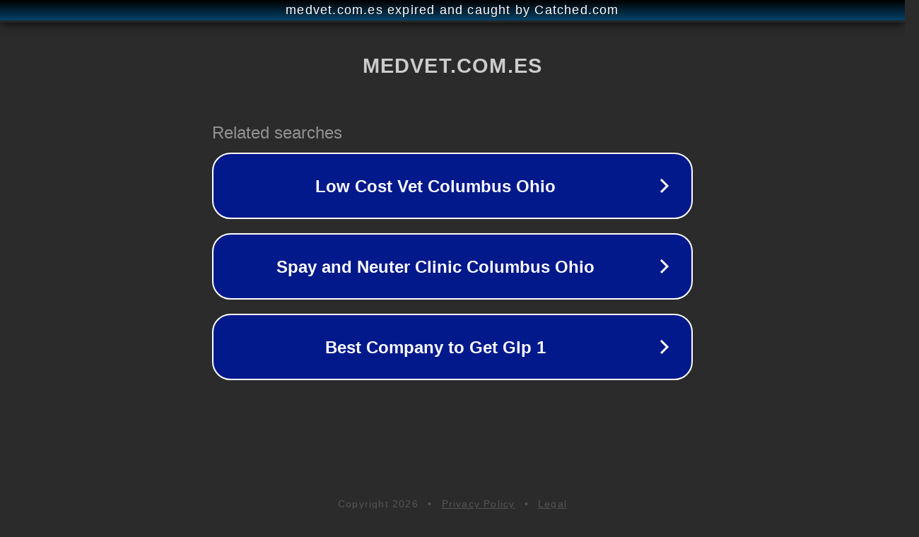

--- FILE ---
content_type: text/html; charset=utf-8
request_url: https://medvet.com.es/f/dolovet-vet-160-mg-g.2/
body_size: 1074
content:
<!doctype html>
<html data-adblockkey="MFwwDQYJKoZIhvcNAQEBBQADSwAwSAJBANDrp2lz7AOmADaN8tA50LsWcjLFyQFcb/P2Txc58oYOeILb3vBw7J6f4pamkAQVSQuqYsKx3YzdUHCvbVZvFUsCAwEAAQ==_ehdsOtKGbDzxxHy2GNbLATYKiO+bgsi9aBjfErQAYWQJVSI02Pc3XmVh8nFCx1pIfsah4LjQ6O78gW1TfQvjhg==" lang="en" style="background: #2B2B2B;">
<head>
    <meta charset="utf-8">
    <meta name="viewport" content="width=device-width, initial-scale=1">
    <link rel="icon" href="[data-uri]">
    <link rel="preconnect" href="https://www.google.com" crossorigin>
</head>
<body>
<div id="target" style="opacity: 0"></div>
<script>window.park = "[base64]";</script>
<script src="/bAeDZbMfe.js"></script>
</body>
</html>
